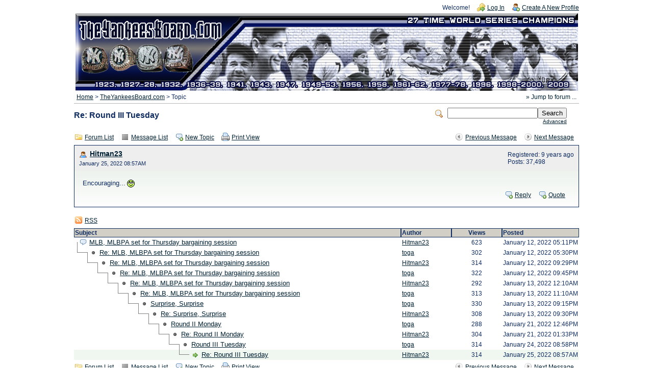

--- FILE ---
content_type: text/html; charset=UTF-8
request_url: http://www.theyankeesboard.com/forum/read.php?2,16818,16878
body_size: 25316
content:
<?xml version="1.0" encoding="UTF-8"?><!DOCTYPE html PUBLIC "-//W3C//DTD XHTML 1.0 Transitional//EN" "http://www.w3.org/TR/xhtml1/DTD/xhtml1-transitional.dtd">
<!-- START TEMPLATE header.tpl --><html xmlns="http://www.w3.org/1999/xhtml" xml:lang="EN" lang="EN"><head><title>Re: Round III Tuesday</title><link rel="stylesheet" type="text/css" href="http://www.theyankeesboard.com/forum/css.php?2,css" media="screen" /><link rel="stylesheet" type="text/css" href="http://www.theyankeesboard.com/forum/css.php?2,css_print" media="print" /><script type="text/javascript" src="http://www.theyankeesboard.com/forum/javascript.php?2"></script><link rel="alternate" type="application/rss+xml" title="RSS" href="http://www.theyankeesboard.com/forum/feed.php?2,16818,type=rss" /><meta name="description" content=" Major League Baseball and the MLB Players Association will hold a bargaining session on Thursday, returning to the table (via Zoom) in an effort to work toward a new collective bargaining agreement. MLB -- which initiated the sit-down -- is expected to make a new proposal regarding some core econom" /><script type="text/javascript">fileLoadingImage = 'http://www.theyankeesboard.com/forum/mods/embed_images/viewers/lightbox/code/images/loading.gif';
fileBottomNavCloseImage = 'http://www.theyankeesboard.com/forum/mods/embed_images/viewers/lightbox/code/images/close.gif';</script><style type="text/css">
#imageData #bottomNavClose{ text-align:right; }
#prevLink, #nextLink{
background: transparent url(http://www.theyankeesboard.com/forum/mods/embed_images/viewers/lightbox/code/images/blank.gif) no-repeat;
}
#prevLink:hover, #prevLink:visited:hover {
background: url(http://www.theyankeesboard.com/forum/mods/embed_images/viewers/lightbox/code/images/prevlabel.gif) left 15% no-repeat;
}
#nextLink:hover, #nextLink:visited:hover {
background: url(http://www.theyankeesboard.com/forum/mods/embed_images/viewers/lightbox/code/images/nextlabel.gif) right 15% no-repeat;
}
</style><script>var today = new Date();
var expire = new Date();
//flip the time zone offset as javascript uses values opposite to php
var timezoneOffset = today.getTimezoneOffset()/60*-1;
//reset the cookie every day in case the user has changed zones.
expire.setTime(today.getTime() + 3600000*24);
document.cookie = "phorum_mod_automatic_timezones_offset="+ timezoneOffset + ";expires="+expire.toGMTString();
//check to see if the cookie has actually been set
var theCookie=""+document.cookie;
var ind=theCookie.indexOf("phorum_mod_automatic_timezones_offset");
var query_string = "?2,16818,16878";
var separator = ",";
//if cookies are disabled, add the time zone offset as a url request
if (ind==-1) {
if (query_string == "") {
query_string = "?tzo=" + timezoneOffset;
} else {
query_string += separator + "tzo=" + timezoneOffset;
}
}
//redirect the page to allow php processing of time zone data
location.href="http://www.theyankeesboard.com/forum/read.php" + query_string;</script><script>var today = new Date();
var expire = new Date();
//flip the time zone offset as javascript uses values opposite to php
var timezoneOffset = today.getTimezoneOffset()/60*-1;
//reset the cookie every day in case the user has changed zones.
expire.setTime(today.getTime() + 3600000*24);
document.cookie = "phorum_mod_automatic_timezones_offset="+ timezoneOffset + ";expires="+expire.toGMTString();
//check to see if the cookie has actually been set
var theCookie=""+document.cookie;
var ind=theCookie.indexOf("phorum_mod_automatic_timezones_offset");
var query_string = "?2,16818,16878";
var separator = ",";
//if cookies are disabled, add the time zone offset as a url request
if (ind==-1) {
if (query_string == "") {
query_string = "?tzo=" + timezoneOffset;
} else {
query_string += separator + "tzo=" + timezoneOffset;
}
}
//redirect the page to allow php processing of time zone data
location.href="http://www.theyankeesboard.com/forum/read.php" + query_string;</script><!--[if lte IE 6]>
<style type="text/css">
#phorum {
width: expression(document.body.clientWidth > 990
? '990px': 'auto' );
margin-left: expression(document.body.clientWidth > 990
? parseInt((document.body.clientWidth-990)/2) : 0 );
}
</style>
<![endif]-->
<!--
Some Icons courtesy of:
FAMFAMFAM - http://www.famfamfam.com/lab/icons/silk/
Tango Project - http://tango-project.org/
--></head><body onload=""><div id="phorum"><div id="user-info" class="logged-out"><span class="welcome">Welcome!</span>
<a class="icon icon-key-go" href="http://www.theyankeesboard.com/forum/login.php?2">Log In</a>
<a class="icon icon-user-add" href="http://www.theyankeesboard.com/forum/register.php?2">Create A New Profile</a></div><!-- end of div id=user-info --><DIV ALIGN="CENTER"><IMG SRC="./images/TheYankeesBoard.jpg" HEIGHT="152" WIDTH="985"></DIV><!-- div id="logo" -->
<!-- a href="http://www.theyankeesboard.com/forum/" -->
<!-- img src="http://www.theyankeesboard.com/forum/templates/emerald/images/logo.png"
width="0" height="0"
alt="Phorum" border="0" / -->
<!-- /a -->
<!-- /div --> <!-- end of div id=logo --><div id="breadcrumb"><a href="http://www.theyankeesboard.com/forum/index.php">Home</a>
&gt;
<a rel="breadcrumb-forum[2]" href="http://www.theyankeesboard.com/forum/list.php?2">TheYankeesBoard.com</a>
&gt;
Topic</div><!-- end of div id=breadcrumb --><div id="search-area" class="icon-zoom"><form id="header-search-form" action="http://www.theyankeesboard.com/forum/search.php?2" method="get">
<input type="hidden" name="forum_id" value="2" />
<input type="hidden" name="posting_token:post" value="6e51111548ef1875ff192db778e1ccf0"/>
<input type="hidden" name="phorum_page" value="search" />
<input type="hidden" name="match_forum" value="ALL" />
<input type="hidden" name="match_dates" value="365" />
<input type="hidden" name="match_threads" value="0" />
<input type="hidden" name="match_type" value="ALL" />
<input type="text" name="search" size="20" value="" class="styled-text" /><input type="submit" value="Search" class="styled-button" /><br /><a href="http://www.theyankeesboard.com/forum/search.php?2">Advanced</a>
</form></div><!-- end of div id=search-area --><div id="page-info"><h1 class="heading">Re: Round III Tuesday</h1></div><!-- end of div id=page-info -->
<!-- END TEMPLATE header.tpl -->
<!-- BEGIN TEMPLATE read_threads.tpl --><div class="nav"><div class="nav-right"><a class="icon icon-prev" href="http://www.theyankeesboard.com/forum/read.php?2,16818,16877#msg-16877">Previous Message</a>
<a class="icon icon-next" href="http://www.theyankeesboard.com/forum/read.php?2,1643101033,newer">Next Message</a></div><a class="icon icon-folder" href="http://www.theyankeesboard.com/forum/index.php">Forum List</a>
<a class="icon icon-list" href="http://www.theyankeesboard.com/forum/list.php?2">Message List</a>
<a class="icon icon-comment-add" href="http://www.theyankeesboard.com/forum/posting.php?2">New Topic</a>
<a class="icon icon-printer" href="http://www.theyankeesboard.com/forum/read.php?2,16818,16878,printview#msg-16878" target="_blank">Print View</a></div><div class="message"><div class="generic"><table border="0" cellspacing="0"><tr><td width="100%"><!-- BEGIN MOD FOR AVATAR SUPPORT --><div class="message-author icon-user"><!-- END MOD FOR AVATAR SUPPORT -->
<a href="http://www.theyankeesboard.com/forum/profile.php?2,6">Hitman23</a></div><small>January 25, 2022 03:57AM</small></td><td class="message-user-info" nowrap="nowrap">Registered: 9 years ago<br />Posts: 37,498
<!-- BEGIN MOD FOR POSTER STATUS -->
<!-- END MOD FOR POSTER STATUS --></td></tr></table></div><div class="message-body">Encouraging...<img class="mod_smileys_img" src="http://www.theyankeesboard.com/forum/mods/smileys/images/smilie8.gif" alt="eye rolling smiley" title="eye rolling smiley"/><div class="message-options"><a class="icon icon-comment-add" href="http://www.theyankeesboard.com/forum/posting.php?2,reply,16878">Reply</a>
<a class="icon icon-comment-add" href="http://www.theyankeesboard.com/forum/posting.php?2,reply,16878,quote=1">Quote</a></div></div></div><div class="nav"><a class="icon icon-feed" href="http://www.theyankeesboard.com/forum/feed.php?2,16818,type=rss">RSS</a></div><table cellspacing="0" class="list"><tr><th align="left">Subject</th><th align="left" nowrap="nowrap">Author</th><th>Views</th><th align="left" nowrap="nowrap">Posted</th></tr><tr><td width="65%" class="message-subject-threaded "><h4 style="padding-left: 0px;"><!-- Begin the Threaded Tree View customization --><div style="position: absolute; z-index: 210; margin-left: -16px; margin-top: 7px; height: 1px; width: 0px; background-color: Gray; display: inline;"><img src="http://www.theyankeesboard.com/forum/images/trans.gif" /></div><div style="position: absolute; z-index: 200; margin-left: -16px; margin-top: -0px; height: 0px; width: 1px; background-color: Gray; display: inline;"><img src="http://www.theyankeesboard.com/forum/images/trans.gif" /></div>&nbsp;
<!-- End the Threaded Tree View customization -->
<img src="http://www.theyankeesboard.com/forum/templates/emerald/images/comment.png" class="icon1616" alt="" title="" />
<a href="http://www.theyankeesboard.com/forum/read.php?2,16818,16818#msg-16818" class="">MLB, MLBPA set for Thursday bargaining session</a></h4></td><td width="10%" class="" nowrap="nowrap"><a href="http://www.theyankeesboard.com/forum/profile.php?2,6">Hitman23</a></td><td width="10%" align="center" class="" nowrap="nowrap">623</td><td width="15%" class="" nowrap="nowrap">January 12, 2022 12:11PM</td></tr><tr><td width="65%" class="message-subject-threaded "><h4 style="padding-left: 20px;"><!-- Begin the Threaded Tree View customization --><div style="position: absolute; z-index: 210; margin-left: -16px; margin-top: 7px; height: 1px; width: 20px; background-color: Gray; display: inline;"><img src="http://www.theyankeesboard.com/forum/images/trans.gif" /></div><div style="position: absolute; z-index: 200; margin-left: -16px; margin-top: -13px; height: 20px; width: 1px; background-color: Gray; display: inline;"><img src="http://www.theyankeesboard.com/forum/images/trans.gif" /></div>&nbsp;
<!-- End the Threaded Tree View customization -->
<img src="http://www.theyankeesboard.com/forum/templates/emerald/images/bullet_black.png" class="icon1616" alt="" title="" />
<a href="http://www.theyankeesboard.com/forum/read.php?2,16818,16819#msg-16819" class="">Re: MLB, MLBPA set for Thursday bargaining session</a></h4></td><td width="10%" class="" nowrap="nowrap"><a href="http://www.theyankeesboard.com/forum/profile.php?2,4">toga</a></td><td width="10%" align="center" class="" nowrap="nowrap">302</td><td width="15%" class="" nowrap="nowrap">January 12, 2022 12:30PM</td></tr><tr><td width="65%" class="message-subject-threaded "><h4 style="padding-left: 40px;"><!-- Begin the Threaded Tree View customization --><div style="position: absolute; z-index: 210; margin-left: -16px; margin-top: 7px; height: 1px; width: 20px; background-color: Gray; display: inline;"><img src="http://www.theyankeesboard.com/forum/images/trans.gif" /></div><div style="position: absolute; z-index: 200; margin-left: -16px; margin-top: -13px; height: 20px; width: 1px; background-color: Gray; display: inline;"><img src="http://www.theyankeesboard.com/forum/images/trans.gif" /></div>&nbsp;
<!-- End the Threaded Tree View customization -->
<img src="http://www.theyankeesboard.com/forum/templates/emerald/images/bullet_black.png" class="icon1616" alt="" title="" />
<a href="http://www.theyankeesboard.com/forum/read.php?2,16818,16820#msg-16820" class="">Re: MLB, MLBPA set for Thursday bargaining session</a></h4></td><td width="10%" class="" nowrap="nowrap"><a href="http://www.theyankeesboard.com/forum/profile.php?2,6">Hitman23</a></td><td width="10%" align="center" class="" nowrap="nowrap">314</td><td width="15%" class="" nowrap="nowrap">January 12, 2022 04:29PM</td></tr><tr><td width="65%" class="message-subject-threaded "><h4 style="padding-left: 60px;"><!-- Begin the Threaded Tree View customization --><div style="position: absolute; z-index: 210; margin-left: -16px; margin-top: 7px; height: 1px; width: 20px; background-color: Gray; display: inline;"><img src="http://www.theyankeesboard.com/forum/images/trans.gif" /></div><div style="position: absolute; z-index: 200; margin-left: -16px; margin-top: -13px; height: 20px; width: 1px; background-color: Gray; display: inline;"><img src="http://www.theyankeesboard.com/forum/images/trans.gif" /></div>&nbsp;
<!-- End the Threaded Tree View customization -->
<img src="http://www.theyankeesboard.com/forum/templates/emerald/images/bullet_black.png" class="icon1616" alt="" title="" />
<a href="http://www.theyankeesboard.com/forum/read.php?2,16818,16821#msg-16821" class="">Re: MLB, MLBPA set for Thursday bargaining session</a></h4></td><td width="10%" class="" nowrap="nowrap"><a href="http://www.theyankeesboard.com/forum/profile.php?2,4">toga</a></td><td width="10%" align="center" class="" nowrap="nowrap">322</td><td width="15%" class="" nowrap="nowrap">January 12, 2022 04:45PM</td></tr><tr><td width="65%" class="message-subject-threaded "><h4 style="padding-left: 80px;"><!-- Begin the Threaded Tree View customization --><div style="position: absolute; z-index: 210; margin-left: -16px; margin-top: 7px; height: 1px; width: 20px; background-color: Gray; display: inline;"><img src="http://www.theyankeesboard.com/forum/images/trans.gif" /></div><div style="position: absolute; z-index: 200; margin-left: -16px; margin-top: -13px; height: 20px; width: 1px; background-color: Gray; display: inline;"><img src="http://www.theyankeesboard.com/forum/images/trans.gif" /></div>&nbsp;
<!-- End the Threaded Tree View customization -->
<img src="http://www.theyankeesboard.com/forum/templates/emerald/images/bullet_black.png" class="icon1616" alt="" title="" />
<a href="http://www.theyankeesboard.com/forum/read.php?2,16818,16822#msg-16822" class="">Re: MLB, MLBPA set for Thursday bargaining session</a></h4></td><td width="10%" class="" nowrap="nowrap"><a href="http://www.theyankeesboard.com/forum/profile.php?2,6">Hitman23</a></td><td width="10%" align="center" class="" nowrap="nowrap">292</td><td width="15%" class="" nowrap="nowrap">January 12, 2022 07:10PM</td></tr><tr><td width="65%" class="message-subject-threaded "><h4 style="padding-left: 100px;"><!-- Begin the Threaded Tree View customization --><div style="position: absolute; z-index: 210; margin-left: -16px; margin-top: 7px; height: 1px; width: 20px; background-color: Gray; display: inline;"><img src="http://www.theyankeesboard.com/forum/images/trans.gif" /></div><div style="position: absolute; z-index: 200; margin-left: -16px; margin-top: -13px; height: 20px; width: 1px; background-color: Gray; display: inline;"><img src="http://www.theyankeesboard.com/forum/images/trans.gif" /></div>&nbsp;
<!-- End the Threaded Tree View customization -->
<img src="http://www.theyankeesboard.com/forum/templates/emerald/images/bullet_black.png" class="icon1616" alt="" title="" />
<a href="http://www.theyankeesboard.com/forum/read.php?2,16818,16823#msg-16823" class="">Re: MLB, MLBPA set for Thursday bargaining session</a></h4></td><td width="10%" class="" nowrap="nowrap"><a href="http://www.theyankeesboard.com/forum/profile.php?2,4">toga</a></td><td width="10%" align="center" class="" nowrap="nowrap">313</td><td width="15%" class="" nowrap="nowrap">January 13, 2022 06:10AM</td></tr><tr><td width="65%" class="message-subject-threaded "><h4 style="padding-left: 120px;"><!-- Begin the Threaded Tree View customization --><div style="position: absolute; z-index: 210; margin-left: -16px; margin-top: 7px; height: 1px; width: 20px; background-color: Gray; display: inline;"><img src="http://www.theyankeesboard.com/forum/images/trans.gif" /></div><div style="position: absolute; z-index: 200; margin-left: -16px; margin-top: -13px; height: 20px; width: 1px; background-color: Gray; display: inline;"><img src="http://www.theyankeesboard.com/forum/images/trans.gif" /></div>&nbsp;
<!-- End the Threaded Tree View customization -->
<img src="http://www.theyankeesboard.com/forum/templates/emerald/images/bullet_black.png" class="icon1616" alt="" title="" />
<a href="http://www.theyankeesboard.com/forum/read.php?2,16818,16824#msg-16824" class="">Surprise, Surprise</a></h4></td><td width="10%" class="" nowrap="nowrap"><a href="http://www.theyankeesboard.com/forum/profile.php?2,4">toga</a></td><td width="10%" align="center" class="" nowrap="nowrap">330</td><td width="15%" class="" nowrap="nowrap">January 13, 2022 04:15PM</td></tr><tr><td width="65%" class="message-subject-threaded "><h4 style="padding-left: 140px;"><!-- Begin the Threaded Tree View customization --><div style="position: absolute; z-index: 210; margin-left: -16px; margin-top: 7px; height: 1px; width: 20px; background-color: Gray; display: inline;"><img src="http://www.theyankeesboard.com/forum/images/trans.gif" /></div><div style="position: absolute; z-index: 200; margin-left: -16px; margin-top: -13px; height: 20px; width: 1px; background-color: Gray; display: inline;"><img src="http://www.theyankeesboard.com/forum/images/trans.gif" /></div>&nbsp;
<!-- End the Threaded Tree View customization -->
<img src="http://www.theyankeesboard.com/forum/templates/emerald/images/bullet_black.png" class="icon1616" alt="" title="" />
<a href="http://www.theyankeesboard.com/forum/read.php?2,16818,16826#msg-16826" class="">Re: Surprise, Surprise</a></h4></td><td width="10%" class="" nowrap="nowrap"><a href="http://www.theyankeesboard.com/forum/profile.php?2,6">Hitman23</a></td><td width="10%" align="center" class="" nowrap="nowrap">308</td><td width="15%" class="" nowrap="nowrap">January 13, 2022 04:30PM</td></tr><tr><td width="65%" class="message-subject-threaded "><h4 style="padding-left: 160px;"><!-- Begin the Threaded Tree View customization --><div style="position: absolute; z-index: 210; margin-left: -16px; margin-top: 7px; height: 1px; width: 20px; background-color: Gray; display: inline;"><img src="http://www.theyankeesboard.com/forum/images/trans.gif" /></div><div style="position: absolute; z-index: 200; margin-left: -16px; margin-top: -13px; height: 20px; width: 1px; background-color: Gray; display: inline;"><img src="http://www.theyankeesboard.com/forum/images/trans.gif" /></div>&nbsp;
<!-- End the Threaded Tree View customization -->
<img src="http://www.theyankeesboard.com/forum/templates/emerald/images/bullet_black.png" class="icon1616" alt="" title="" />
<a href="http://www.theyankeesboard.com/forum/read.php?2,16818,16863#msg-16863" class="">Round II Monday</a></h4></td><td width="10%" class="" nowrap="nowrap"><a href="http://www.theyankeesboard.com/forum/profile.php?2,4">toga</a></td><td width="10%" align="center" class="" nowrap="nowrap">288</td><td width="15%" class="" nowrap="nowrap">January 21, 2022 07:46AM</td></tr><tr><td width="65%" class="message-subject-threaded "><h4 style="padding-left: 180px;"><!-- Begin the Threaded Tree View customization --><div style="position: absolute; z-index: 210; margin-left: -16px; margin-top: 7px; height: 1px; width: 20px; background-color: Gray; display: inline;"><img src="http://www.theyankeesboard.com/forum/images/trans.gif" /></div><div style="position: absolute; z-index: 200; margin-left: -16px; margin-top: -13px; height: 20px; width: 1px; background-color: Gray; display: inline;"><img src="http://www.theyankeesboard.com/forum/images/trans.gif" /></div>&nbsp;
<!-- End the Threaded Tree View customization -->
<img src="http://www.theyankeesboard.com/forum/templates/emerald/images/bullet_black.png" class="icon1616" alt="" title="" />
<a href="http://www.theyankeesboard.com/forum/read.php?2,16818,16864#msg-16864" class="">Re: Round II Monday</a></h4></td><td width="10%" class="" nowrap="nowrap"><a href="http://www.theyankeesboard.com/forum/profile.php?2,6">Hitman23</a></td><td width="10%" align="center" class="" nowrap="nowrap">304</td><td width="15%" class="" nowrap="nowrap">January 21, 2022 08:33AM</td></tr><tr><td width="65%" class="message-subject-threaded "><h4 style="padding-left: 200px;"><!-- Begin the Threaded Tree View customization --><div style="position: absolute; z-index: 210; margin-left: -16px; margin-top: 7px; height: 1px; width: 20px; background-color: Gray; display: inline;"><img src="http://www.theyankeesboard.com/forum/images/trans.gif" /></div><div style="position: absolute; z-index: 200; margin-left: -16px; margin-top: -13px; height: 20px; width: 1px; background-color: Gray; display: inline;"><img src="http://www.theyankeesboard.com/forum/images/trans.gif" /></div>&nbsp;
<!-- End the Threaded Tree View customization -->
<img src="http://www.theyankeesboard.com/forum/templates/emerald/images/bullet_black.png" class="icon1616" alt="" title="" />
<a href="http://www.theyankeesboard.com/forum/read.php?2,16818,16877#msg-16877" class="">Round III Tuesday</a></h4></td><td width="10%" class="" nowrap="nowrap"><a href="http://www.theyankeesboard.com/forum/profile.php?2,4">toga</a></td><td width="10%" align="center" class="" nowrap="nowrap">314</td><td width="15%" class="" nowrap="nowrap">January 24, 2022 03:58PM</td></tr><tr><td width="65%" class="message-subject-threaded current"><h4 style="padding-left: 220px;"><!-- Begin the Threaded Tree View customization --><div style="position: absolute; z-index: 210; margin-left: -16px; margin-top: 7px; height: 1px; width: 20px; background-color: Gray; display: inline;"><img src="http://www.theyankeesboard.com/forum/images/trans.gif" /></div><div style="position: absolute; z-index: 200; margin-left: -16px; margin-top: -13px; height: 20px; width: 1px; background-color: Gray; display: inline;"><img src="http://www.theyankeesboard.com/forum/images/trans.gif" /></div>&nbsp;
<!-- End the Threaded Tree View customization -->
<img src="http://www.theyankeesboard.com/forum/templates/emerald/images/bullet_go.png" class="icon1616" alt="" title="" />
<a href="http://www.theyankeesboard.com/forum/read.php?2,16818,16878#msg-16878" class="">Re: Round III Tuesday</a></h4></td><td width="10%" class="current" nowrap="nowrap"><a href="http://www.theyankeesboard.com/forum/profile.php?2,6">Hitman23</a></td><td width="10%" align="center" class="current" nowrap="nowrap">313</td><td width="15%" class="current" nowrap="nowrap">January 25, 2022 03:57AM</td></tr></table><div class="nav"><div class="nav-right"><a class="icon icon-prev" href="http://www.theyankeesboard.com/forum/read.php?2,16818,16877#msg-16877">Previous Message</a>
<a class="icon icon-next" href="http://www.theyankeesboard.com/forum/read.php?2,1643101033,newer">Next Message</a></div><a class="icon icon-folder" href="http://www.theyankeesboard.com/forum/index.php">Forum List</a>
<a class="icon icon-list" href="http://www.theyankeesboard.com/forum/list.php?2">Message List</a>
<a class="icon icon-comment-add" href="http://www.theyankeesboard.com/forum/posting.php?2">New Topic</a>
<a class="icon icon-printer" href="http://www.theyankeesboard.com/forum/read.php?2,16818,16878,printview#msg-16878" target="_blank">Print View</a></div><br /><br /><br /><!-- END TEMPLATE read_threads.tpl --><script type="text/javascript">PhorumJumpMenu.vroot = 0</script><div rel="mod_jumpmenu_menu" class="mod_jumpmenu_menu" id="mod_jumpmenu_menu_0"><div class="mod_jumpmenu_menu_content" id="mod_jumpmenu_menu_content_0"><a href="http://www.theyankeesboard.com/forum/list.php?2" rel="mod_jumpmenu_forum" id="mod_jumpmenu_item_2" class="mod_jumpmenu_menu_item mod_jumpmenu_forum">TheYankeesBoard.com</a><a href="http://www.theyankeesboard.com/forum/list.php?3" rel="mod_jumpmenu_forum" id="mod_jumpmenu_item_3" class="mod_jumpmenu_menu_item mod_jumpmenu_forum">TheCyberPub</a><a href="http://www.theyankeesboard.com/forum/list.php?1" rel="mod_jumpmenu_forum" id="mod_jumpmenu_item_1" class="mod_jumpmenu_menu_item mod_jumpmenu_forum">Announcements</a><a href="#" rel="mod_jumpmenu_forum" class="mod_jumpmenu_menu_separator">&nbsp;</a><a href="http://www.theyankeesboard.com/forum/addon.php?2,module=recent_messages" rel="mod_jumpmenu_forum" id="mod_jumpmenu_item_extra1" class="mod_jumpmenu_menu_item mod_jumpmenu_forum recent_messages">Recent Messages</a></div></div><script type="text/javascript">//<![CDATA[
// See if we already have an element with id="mod_jumpmenu" in the page.
var m = document.getElementById('mod_jumpmenu_root');
// Try to detect emerald-like template if no element was found.
// If we do detect this template, then create the mod_jumpmenu element
// on the fly at a useful spot in the page.
if (!m) {
var b = document.getElementById('breadcrumb');
if (!b) b = document.getElementById('phorum-breadcrumbs');
if (b)
{
m = document.createElement('a');
m.id = 'mod_jumpmenu_root';
m.className = 'mod_jumpmenu_root';
m.rel = 'mod_jumpmenu_left';
m.innerHTML = '&#187; Jump to forum ...';
if (b.childNodes.length == 0) {
b.appendChild(m);
} else {
b.insertBefore(m, b.childNodes[0]);
}
}
}
//]]></script><script type="text/javascript">// Initialize the Phorum jumpmenu.
PhorumJumpMenu.init();</script><!-- BEGIN TEMPLATE footer.tpl --><div id="footer-plug">This forum brought to you by Giambino! All rights reserved.</div></div><!-- end of div id="phorum" --></body></html><!-- END TEMPLATE footer.tpl -->

--- FILE ---
content_type: text/html; charset=UTF-8
request_url: http://www.theyankeesboard.com/forum/read.php?2,16818,16878
body_size: 23359
content:
<?xml version="1.0" encoding="UTF-8"?><!DOCTYPE html PUBLIC "-//W3C//DTD XHTML 1.0 Transitional//EN" "http://www.w3.org/TR/xhtml1/DTD/xhtml1-transitional.dtd">
<!-- START TEMPLATE header.tpl --><html xmlns="http://www.w3.org/1999/xhtml" xml:lang="EN" lang="EN"><head><title>Re: Round III Tuesday</title><link rel="stylesheet" type="text/css" href="http://www.theyankeesboard.com/forum/css.php?2,css" media="screen" /><link rel="stylesheet" type="text/css" href="http://www.theyankeesboard.com/forum/css.php?2,css_print" media="print" /><script type="text/javascript" src="http://www.theyankeesboard.com/forum/javascript.php?2"></script><link rel="alternate" type="application/rss+xml" title="RSS" href="http://www.theyankeesboard.com/forum/feed.php?2,16818,type=rss" /><meta name="description" content=" Major League Baseball and the MLB Players Association will hold a bargaining session on Thursday, returning to the table (via Zoom) in an effort to work toward a new collective bargaining agreement. MLB -- which initiated the sit-down -- is expected to make a new proposal regarding some core econom" /><script type="text/javascript">fileLoadingImage = 'http://www.theyankeesboard.com/forum/mods/embed_images/viewers/lightbox/code/images/loading.gif';
fileBottomNavCloseImage = 'http://www.theyankeesboard.com/forum/mods/embed_images/viewers/lightbox/code/images/close.gif';</script><style type="text/css">
#imageData #bottomNavClose{ text-align:right; }
#prevLink, #nextLink{
background: transparent url(http://www.theyankeesboard.com/forum/mods/embed_images/viewers/lightbox/code/images/blank.gif) no-repeat;
}
#prevLink:hover, #prevLink:visited:hover {
background: url(http://www.theyankeesboard.com/forum/mods/embed_images/viewers/lightbox/code/images/prevlabel.gif) left 15% no-repeat;
}
#nextLink:hover, #nextLink:visited:hover {
background: url(http://www.theyankeesboard.com/forum/mods/embed_images/viewers/lightbox/code/images/nextlabel.gif) right 15% no-repeat;
}
</style>
<!--[if lte IE 6]>
<style type="text/css">
#phorum {
width: expression(document.body.clientWidth > 990
? '990px': 'auto' );
margin-left: expression(document.body.clientWidth > 990
? parseInt((document.body.clientWidth-990)/2) : 0 );
}
</style>
<![endif]-->
<!--
Some Icons courtesy of:
FAMFAMFAM - http://www.famfamfam.com/lab/icons/silk/
Tango Project - http://tango-project.org/
--></head><body onload=""><div id="phorum"><div id="user-info" class="logged-out"><span class="welcome">Welcome!</span>
<a class="icon icon-key-go" href="http://www.theyankeesboard.com/forum/login.php?2">Log In</a>
<a class="icon icon-user-add" href="http://www.theyankeesboard.com/forum/register.php?2">Create A New Profile</a></div><!-- end of div id=user-info --><DIV ALIGN="CENTER"><IMG SRC="./images/TheYankeesBoard.jpg" HEIGHT="152" WIDTH="985"></DIV><!-- div id="logo" -->
<!-- a href="http://www.theyankeesboard.com/forum/" -->
<!-- img src="http://www.theyankeesboard.com/forum/templates/emerald/images/logo.png"
width="0" height="0"
alt="Phorum" border="0" / -->
<!-- /a -->
<!-- /div --> <!-- end of div id=logo --><div id="breadcrumb"><a href="http://www.theyankeesboard.com/forum/index.php">Home</a>
&gt;
<a rel="breadcrumb-forum[2]" href="http://www.theyankeesboard.com/forum/list.php?2">TheYankeesBoard.com</a>
&gt;
Topic</div><!-- end of div id=breadcrumb --><div id="search-area" class="icon-zoom"><form id="header-search-form" action="http://www.theyankeesboard.com/forum/search.php?2" method="get">
<input type="hidden" name="forum_id" value="2" />
<input type="hidden" name="posting_token:post" value="6e51111548ef1875ff192db778e1ccf0"/>
<input type="hidden" name="phorum_page" value="search" />
<input type="hidden" name="match_forum" value="ALL" />
<input type="hidden" name="match_dates" value="365" />
<input type="hidden" name="match_threads" value="0" />
<input type="hidden" name="match_type" value="ALL" />
<input type="text" name="search" size="20" value="" class="styled-text" /><input type="submit" value="Search" class="styled-button" /><br /><a href="http://www.theyankeesboard.com/forum/search.php?2">Advanced</a>
</form></div><!-- end of div id=search-area --><div id="page-info"><h1 class="heading">Re: Round III Tuesday</h1></div><!-- end of div id=page-info -->
<!-- END TEMPLATE header.tpl -->
<!-- BEGIN TEMPLATE read_threads.tpl --><div class="nav"><div class="nav-right"><a class="icon icon-prev" href="http://www.theyankeesboard.com/forum/read.php?2,16818,16877#msg-16877">Previous Message</a>
<a class="icon icon-next" href="http://www.theyankeesboard.com/forum/read.php?2,1643101033,newer">Next Message</a></div><a class="icon icon-folder" href="http://www.theyankeesboard.com/forum/index.php">Forum List</a>
<a class="icon icon-list" href="http://www.theyankeesboard.com/forum/list.php?2">Message List</a>
<a class="icon icon-comment-add" href="http://www.theyankeesboard.com/forum/posting.php?2">New Topic</a>
<a class="icon icon-printer" href="http://www.theyankeesboard.com/forum/read.php?2,16818,16878,printview#msg-16878" target="_blank">Print View</a></div><div class="message"><div class="generic"><table border="0" cellspacing="0"><tr><td width="100%"><!-- BEGIN MOD FOR AVATAR SUPPORT --><div class="message-author icon-user"><!-- END MOD FOR AVATAR SUPPORT -->
<a href="http://www.theyankeesboard.com/forum/profile.php?2,6">Hitman23</a></div><small>January 25, 2022 08:57AM</small></td><td class="message-user-info" nowrap="nowrap">Registered: 9 years ago<br />Posts: 37,498
<!-- BEGIN MOD FOR POSTER STATUS -->
<!-- END MOD FOR POSTER STATUS --></td></tr></table></div><div class="message-body">Encouraging...<img class="mod_smileys_img" src="http://www.theyankeesboard.com/forum/mods/smileys/images/smilie8.gif" alt="eye rolling smiley" title="eye rolling smiley"/><div class="message-options"><a class="icon icon-comment-add" href="http://www.theyankeesboard.com/forum/posting.php?2,reply,16878">Reply</a>
<a class="icon icon-comment-add" href="http://www.theyankeesboard.com/forum/posting.php?2,reply,16878,quote=1">Quote</a></div></div></div><div class="nav"><a class="icon icon-feed" href="http://www.theyankeesboard.com/forum/feed.php?2,16818,type=rss">RSS</a></div><table cellspacing="0" class="list"><tr><th align="left">Subject</th><th align="left" nowrap="nowrap">Author</th><th>Views</th><th align="left" nowrap="nowrap">Posted</th></tr><tr><td width="65%" class="message-subject-threaded "><h4 style="padding-left: 0px;"><!-- Begin the Threaded Tree View customization --><div style="position: absolute; z-index: 210; margin-left: -16px; margin-top: 7px; height: 1px; width: 0px; background-color: Gray; display: inline;"><img src="http://www.theyankeesboard.com/forum/images/trans.gif" /></div><div style="position: absolute; z-index: 200; margin-left: -16px; margin-top: -0px; height: 0px; width: 1px; background-color: Gray; display: inline;"><img src="http://www.theyankeesboard.com/forum/images/trans.gif" /></div>&nbsp;
<!-- End the Threaded Tree View customization -->
<img src="http://www.theyankeesboard.com/forum/templates/emerald/images/comment.png" class="icon1616" alt="" title="" />
<a href="http://www.theyankeesboard.com/forum/read.php?2,16818,16818#msg-16818" class="">MLB, MLBPA set for Thursday bargaining session</a></h4></td><td width="10%" class="" nowrap="nowrap"><a href="http://www.theyankeesboard.com/forum/profile.php?2,6">Hitman23</a></td><td width="10%" align="center" class="" nowrap="nowrap">623</td><td width="15%" class="" nowrap="nowrap">January 12, 2022 05:11PM</td></tr><tr><td width="65%" class="message-subject-threaded "><h4 style="padding-left: 20px;"><!-- Begin the Threaded Tree View customization --><div style="position: absolute; z-index: 210; margin-left: -16px; margin-top: 7px; height: 1px; width: 20px; background-color: Gray; display: inline;"><img src="http://www.theyankeesboard.com/forum/images/trans.gif" /></div><div style="position: absolute; z-index: 200; margin-left: -16px; margin-top: -13px; height: 20px; width: 1px; background-color: Gray; display: inline;"><img src="http://www.theyankeesboard.com/forum/images/trans.gif" /></div>&nbsp;
<!-- End the Threaded Tree View customization -->
<img src="http://www.theyankeesboard.com/forum/templates/emerald/images/bullet_black.png" class="icon1616" alt="" title="" />
<a href="http://www.theyankeesboard.com/forum/read.php?2,16818,16819#msg-16819" class="">Re: MLB, MLBPA set for Thursday bargaining session</a></h4></td><td width="10%" class="" nowrap="nowrap"><a href="http://www.theyankeesboard.com/forum/profile.php?2,4">toga</a></td><td width="10%" align="center" class="" nowrap="nowrap">302</td><td width="15%" class="" nowrap="nowrap">January 12, 2022 05:30PM</td></tr><tr><td width="65%" class="message-subject-threaded "><h4 style="padding-left: 40px;"><!-- Begin the Threaded Tree View customization --><div style="position: absolute; z-index: 210; margin-left: -16px; margin-top: 7px; height: 1px; width: 20px; background-color: Gray; display: inline;"><img src="http://www.theyankeesboard.com/forum/images/trans.gif" /></div><div style="position: absolute; z-index: 200; margin-left: -16px; margin-top: -13px; height: 20px; width: 1px; background-color: Gray; display: inline;"><img src="http://www.theyankeesboard.com/forum/images/trans.gif" /></div>&nbsp;
<!-- End the Threaded Tree View customization -->
<img src="http://www.theyankeesboard.com/forum/templates/emerald/images/bullet_black.png" class="icon1616" alt="" title="" />
<a href="http://www.theyankeesboard.com/forum/read.php?2,16818,16820#msg-16820" class="">Re: MLB, MLBPA set for Thursday bargaining session</a></h4></td><td width="10%" class="" nowrap="nowrap"><a href="http://www.theyankeesboard.com/forum/profile.php?2,6">Hitman23</a></td><td width="10%" align="center" class="" nowrap="nowrap">314</td><td width="15%" class="" nowrap="nowrap">January 12, 2022 09:29PM</td></tr><tr><td width="65%" class="message-subject-threaded "><h4 style="padding-left: 60px;"><!-- Begin the Threaded Tree View customization --><div style="position: absolute; z-index: 210; margin-left: -16px; margin-top: 7px; height: 1px; width: 20px; background-color: Gray; display: inline;"><img src="http://www.theyankeesboard.com/forum/images/trans.gif" /></div><div style="position: absolute; z-index: 200; margin-left: -16px; margin-top: -13px; height: 20px; width: 1px; background-color: Gray; display: inline;"><img src="http://www.theyankeesboard.com/forum/images/trans.gif" /></div>&nbsp;
<!-- End the Threaded Tree View customization -->
<img src="http://www.theyankeesboard.com/forum/templates/emerald/images/bullet_black.png" class="icon1616" alt="" title="" />
<a href="http://www.theyankeesboard.com/forum/read.php?2,16818,16821#msg-16821" class="">Re: MLB, MLBPA set for Thursday bargaining session</a></h4></td><td width="10%" class="" nowrap="nowrap"><a href="http://www.theyankeesboard.com/forum/profile.php?2,4">toga</a></td><td width="10%" align="center" class="" nowrap="nowrap">322</td><td width="15%" class="" nowrap="nowrap">January 12, 2022 09:45PM</td></tr><tr><td width="65%" class="message-subject-threaded "><h4 style="padding-left: 80px;"><!-- Begin the Threaded Tree View customization --><div style="position: absolute; z-index: 210; margin-left: -16px; margin-top: 7px; height: 1px; width: 20px; background-color: Gray; display: inline;"><img src="http://www.theyankeesboard.com/forum/images/trans.gif" /></div><div style="position: absolute; z-index: 200; margin-left: -16px; margin-top: -13px; height: 20px; width: 1px; background-color: Gray; display: inline;"><img src="http://www.theyankeesboard.com/forum/images/trans.gif" /></div>&nbsp;
<!-- End the Threaded Tree View customization -->
<img src="http://www.theyankeesboard.com/forum/templates/emerald/images/bullet_black.png" class="icon1616" alt="" title="" />
<a href="http://www.theyankeesboard.com/forum/read.php?2,16818,16822#msg-16822" class="">Re: MLB, MLBPA set for Thursday bargaining session</a></h4></td><td width="10%" class="" nowrap="nowrap"><a href="http://www.theyankeesboard.com/forum/profile.php?2,6">Hitman23</a></td><td width="10%" align="center" class="" nowrap="nowrap">292</td><td width="15%" class="" nowrap="nowrap">January 13, 2022 12:10AM</td></tr><tr><td width="65%" class="message-subject-threaded "><h4 style="padding-left: 100px;"><!-- Begin the Threaded Tree View customization --><div style="position: absolute; z-index: 210; margin-left: -16px; margin-top: 7px; height: 1px; width: 20px; background-color: Gray; display: inline;"><img src="http://www.theyankeesboard.com/forum/images/trans.gif" /></div><div style="position: absolute; z-index: 200; margin-left: -16px; margin-top: -13px; height: 20px; width: 1px; background-color: Gray; display: inline;"><img src="http://www.theyankeesboard.com/forum/images/trans.gif" /></div>&nbsp;
<!-- End the Threaded Tree View customization -->
<img src="http://www.theyankeesboard.com/forum/templates/emerald/images/bullet_black.png" class="icon1616" alt="" title="" />
<a href="http://www.theyankeesboard.com/forum/read.php?2,16818,16823#msg-16823" class="">Re: MLB, MLBPA set for Thursday bargaining session</a></h4></td><td width="10%" class="" nowrap="nowrap"><a href="http://www.theyankeesboard.com/forum/profile.php?2,4">toga</a></td><td width="10%" align="center" class="" nowrap="nowrap">313</td><td width="15%" class="" nowrap="nowrap">January 13, 2022 11:10AM</td></tr><tr><td width="65%" class="message-subject-threaded "><h4 style="padding-left: 120px;"><!-- Begin the Threaded Tree View customization --><div style="position: absolute; z-index: 210; margin-left: -16px; margin-top: 7px; height: 1px; width: 20px; background-color: Gray; display: inline;"><img src="http://www.theyankeesboard.com/forum/images/trans.gif" /></div><div style="position: absolute; z-index: 200; margin-left: -16px; margin-top: -13px; height: 20px; width: 1px; background-color: Gray; display: inline;"><img src="http://www.theyankeesboard.com/forum/images/trans.gif" /></div>&nbsp;
<!-- End the Threaded Tree View customization -->
<img src="http://www.theyankeesboard.com/forum/templates/emerald/images/bullet_black.png" class="icon1616" alt="" title="" />
<a href="http://www.theyankeesboard.com/forum/read.php?2,16818,16824#msg-16824" class="">Surprise, Surprise</a></h4></td><td width="10%" class="" nowrap="nowrap"><a href="http://www.theyankeesboard.com/forum/profile.php?2,4">toga</a></td><td width="10%" align="center" class="" nowrap="nowrap">330</td><td width="15%" class="" nowrap="nowrap">January 13, 2022 09:15PM</td></tr><tr><td width="65%" class="message-subject-threaded "><h4 style="padding-left: 140px;"><!-- Begin the Threaded Tree View customization --><div style="position: absolute; z-index: 210; margin-left: -16px; margin-top: 7px; height: 1px; width: 20px; background-color: Gray; display: inline;"><img src="http://www.theyankeesboard.com/forum/images/trans.gif" /></div><div style="position: absolute; z-index: 200; margin-left: -16px; margin-top: -13px; height: 20px; width: 1px; background-color: Gray; display: inline;"><img src="http://www.theyankeesboard.com/forum/images/trans.gif" /></div>&nbsp;
<!-- End the Threaded Tree View customization -->
<img src="http://www.theyankeesboard.com/forum/templates/emerald/images/bullet_black.png" class="icon1616" alt="" title="" />
<a href="http://www.theyankeesboard.com/forum/read.php?2,16818,16826#msg-16826" class="">Re: Surprise, Surprise</a></h4></td><td width="10%" class="" nowrap="nowrap"><a href="http://www.theyankeesboard.com/forum/profile.php?2,6">Hitman23</a></td><td width="10%" align="center" class="" nowrap="nowrap">308</td><td width="15%" class="" nowrap="nowrap">January 13, 2022 09:30PM</td></tr><tr><td width="65%" class="message-subject-threaded "><h4 style="padding-left: 160px;"><!-- Begin the Threaded Tree View customization --><div style="position: absolute; z-index: 210; margin-left: -16px; margin-top: 7px; height: 1px; width: 20px; background-color: Gray; display: inline;"><img src="http://www.theyankeesboard.com/forum/images/trans.gif" /></div><div style="position: absolute; z-index: 200; margin-left: -16px; margin-top: -13px; height: 20px; width: 1px; background-color: Gray; display: inline;"><img src="http://www.theyankeesboard.com/forum/images/trans.gif" /></div>&nbsp;
<!-- End the Threaded Tree View customization -->
<img src="http://www.theyankeesboard.com/forum/templates/emerald/images/bullet_black.png" class="icon1616" alt="" title="" />
<a href="http://www.theyankeesboard.com/forum/read.php?2,16818,16863#msg-16863" class="">Round II Monday</a></h4></td><td width="10%" class="" nowrap="nowrap"><a href="http://www.theyankeesboard.com/forum/profile.php?2,4">toga</a></td><td width="10%" align="center" class="" nowrap="nowrap">288</td><td width="15%" class="" nowrap="nowrap">January 21, 2022 12:46PM</td></tr><tr><td width="65%" class="message-subject-threaded "><h4 style="padding-left: 180px;"><!-- Begin the Threaded Tree View customization --><div style="position: absolute; z-index: 210; margin-left: -16px; margin-top: 7px; height: 1px; width: 20px; background-color: Gray; display: inline;"><img src="http://www.theyankeesboard.com/forum/images/trans.gif" /></div><div style="position: absolute; z-index: 200; margin-left: -16px; margin-top: -13px; height: 20px; width: 1px; background-color: Gray; display: inline;"><img src="http://www.theyankeesboard.com/forum/images/trans.gif" /></div>&nbsp;
<!-- End the Threaded Tree View customization -->
<img src="http://www.theyankeesboard.com/forum/templates/emerald/images/bullet_black.png" class="icon1616" alt="" title="" />
<a href="http://www.theyankeesboard.com/forum/read.php?2,16818,16864#msg-16864" class="">Re: Round II Monday</a></h4></td><td width="10%" class="" nowrap="nowrap"><a href="http://www.theyankeesboard.com/forum/profile.php?2,6">Hitman23</a></td><td width="10%" align="center" class="" nowrap="nowrap">304</td><td width="15%" class="" nowrap="nowrap">January 21, 2022 01:33PM</td></tr><tr><td width="65%" class="message-subject-threaded "><h4 style="padding-left: 200px;"><!-- Begin the Threaded Tree View customization --><div style="position: absolute; z-index: 210; margin-left: -16px; margin-top: 7px; height: 1px; width: 20px; background-color: Gray; display: inline;"><img src="http://www.theyankeesboard.com/forum/images/trans.gif" /></div><div style="position: absolute; z-index: 200; margin-left: -16px; margin-top: -13px; height: 20px; width: 1px; background-color: Gray; display: inline;"><img src="http://www.theyankeesboard.com/forum/images/trans.gif" /></div>&nbsp;
<!-- End the Threaded Tree View customization -->
<img src="http://www.theyankeesboard.com/forum/templates/emerald/images/bullet_black.png" class="icon1616" alt="" title="" />
<a href="http://www.theyankeesboard.com/forum/read.php?2,16818,16877#msg-16877" class="">Round III Tuesday</a></h4></td><td width="10%" class="" nowrap="nowrap"><a href="http://www.theyankeesboard.com/forum/profile.php?2,4">toga</a></td><td width="10%" align="center" class="" nowrap="nowrap">314</td><td width="15%" class="" nowrap="nowrap">January 24, 2022 08:58PM</td></tr><tr><td width="65%" class="message-subject-threaded current"><h4 style="padding-left: 220px;"><!-- Begin the Threaded Tree View customization --><div style="position: absolute; z-index: 210; margin-left: -16px; margin-top: 7px; height: 1px; width: 20px; background-color: Gray; display: inline;"><img src="http://www.theyankeesboard.com/forum/images/trans.gif" /></div><div style="position: absolute; z-index: 200; margin-left: -16px; margin-top: -13px; height: 20px; width: 1px; background-color: Gray; display: inline;"><img src="http://www.theyankeesboard.com/forum/images/trans.gif" /></div>&nbsp;
<!-- End the Threaded Tree View customization -->
<img src="http://www.theyankeesboard.com/forum/templates/emerald/images/bullet_go.png" class="icon1616" alt="" title="" />
<a href="http://www.theyankeesboard.com/forum/read.php?2,16818,16878#msg-16878" class="">Re: Round III Tuesday</a></h4></td><td width="10%" class="current" nowrap="nowrap"><a href="http://www.theyankeesboard.com/forum/profile.php?2,6">Hitman23</a></td><td width="10%" align="center" class="current" nowrap="nowrap">314</td><td width="15%" class="current" nowrap="nowrap">January 25, 2022 08:57AM</td></tr></table><div class="nav"><div class="nav-right"><a class="icon icon-prev" href="http://www.theyankeesboard.com/forum/read.php?2,16818,16877#msg-16877">Previous Message</a>
<a class="icon icon-next" href="http://www.theyankeesboard.com/forum/read.php?2,1643101033,newer">Next Message</a></div><a class="icon icon-folder" href="http://www.theyankeesboard.com/forum/index.php">Forum List</a>
<a class="icon icon-list" href="http://www.theyankeesboard.com/forum/list.php?2">Message List</a>
<a class="icon icon-comment-add" href="http://www.theyankeesboard.com/forum/posting.php?2">New Topic</a>
<a class="icon icon-printer" href="http://www.theyankeesboard.com/forum/read.php?2,16818,16878,printview#msg-16878" target="_blank">Print View</a></div><br /><br /><br /><!-- END TEMPLATE read_threads.tpl --><script type="text/javascript">PhorumJumpMenu.vroot = 0</script><div rel="mod_jumpmenu_menu" class="mod_jumpmenu_menu" id="mod_jumpmenu_menu_0"><div class="mod_jumpmenu_menu_content" id="mod_jumpmenu_menu_content_0"><a href="http://www.theyankeesboard.com/forum/list.php?2" rel="mod_jumpmenu_forum" id="mod_jumpmenu_item_2" class="mod_jumpmenu_menu_item mod_jumpmenu_forum">TheYankeesBoard.com</a><a href="http://www.theyankeesboard.com/forum/list.php?3" rel="mod_jumpmenu_forum" id="mod_jumpmenu_item_3" class="mod_jumpmenu_menu_item mod_jumpmenu_forum">TheCyberPub</a><a href="http://www.theyankeesboard.com/forum/list.php?1" rel="mod_jumpmenu_forum" id="mod_jumpmenu_item_1" class="mod_jumpmenu_menu_item mod_jumpmenu_forum">Announcements</a><a href="#" rel="mod_jumpmenu_forum" class="mod_jumpmenu_menu_separator">&nbsp;</a><a href="http://www.theyankeesboard.com/forum/addon.php?2,module=recent_messages" rel="mod_jumpmenu_forum" id="mod_jumpmenu_item_extra1" class="mod_jumpmenu_menu_item mod_jumpmenu_forum recent_messages">Recent Messages</a></div></div><script type="text/javascript">//<![CDATA[
// See if we already have an element with id="mod_jumpmenu" in the page.
var m = document.getElementById('mod_jumpmenu_root');
// Try to detect emerald-like template if no element was found.
// If we do detect this template, then create the mod_jumpmenu element
// on the fly at a useful spot in the page.
if (!m) {
var b = document.getElementById('breadcrumb');
if (!b) b = document.getElementById('phorum-breadcrumbs');
if (b)
{
m = document.createElement('a');
m.id = 'mod_jumpmenu_root';
m.className = 'mod_jumpmenu_root';
m.rel = 'mod_jumpmenu_left';
m.innerHTML = '&#187; Jump to forum ...';
if (b.childNodes.length == 0) {
b.appendChild(m);
} else {
b.insertBefore(m, b.childNodes[0]);
}
}
}
//]]></script><script type="text/javascript">// Initialize the Phorum jumpmenu.
PhorumJumpMenu.init();</script><!-- BEGIN TEMPLATE footer.tpl --><div id="footer-plug">This forum brought to you by Giambino! All rights reserved.</div></div><!-- end of div id="phorum" --></body></html><!-- END TEMPLATE footer.tpl -->